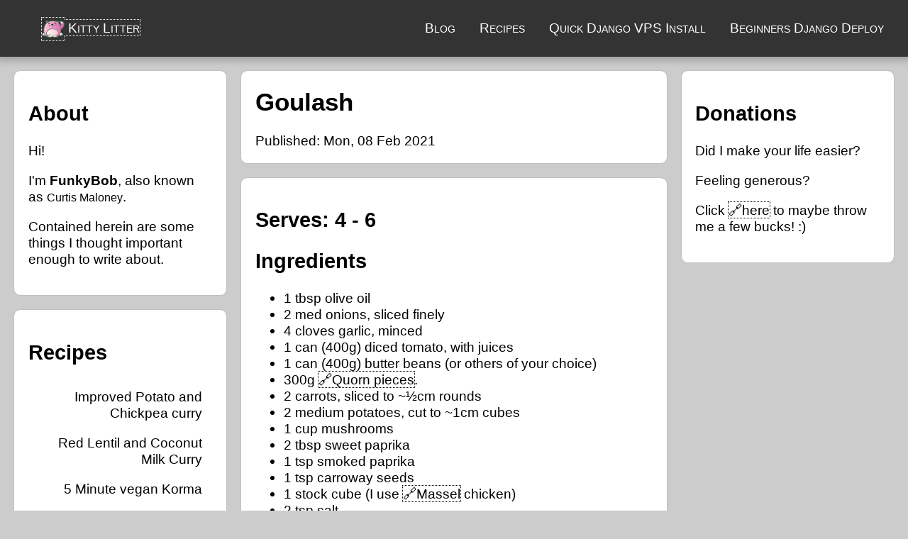

--- FILE ---
content_type: text/html; charset=utf-8
request_url: https://blog.tinbrain.net/recipes/goulash.html
body_size: 1822
content:
<!DOCTYPE HTML>
<html lang="en-AU">
<head>
	<title>Kitty Litter - Goulash</title>
	<meta charset="utf-8" />
	<meta name="viewport" content="width=device-width, initial-scale=1">
	<meta name="robots" content="noai, noimageai">
	<link rel="alternate" type="application/rss+xml" title="Kitty Litter" href="/rss.xml">
	<link rel="shortcut icon" href="/favicon.png" type="image/png">
	<link rel="stylesheet" href="/css/main.css">
	
	
<script type="module">
var lock;
document.querySelector("#wake").addEventListener("change", async () => {
	if (lock) {
		await lock.release();
		lock = undefined;
	} else {
		lock = await navigator.wakeLock.request("screen");
	}
});
</script>

</head>
<body>
	<header>
		<div>
			<ul>
				<li><a href="/index.html"><img src="/images/logo.png" alt="logo"> Kitty Litter </a></li>
			</ul>
		</div>
		<nav>
			<label for="menu"></label>
			<input type="checkbox" id="menu">
			<ul>
  <li><a href="/blog/index.html">Blog</a></li>
  <li><a href="/recipes/index.html">Recipes</a></li>
  <li><a href="/tutorials/quick-django-install.html">Quick Django VPS Install</a></li>
  <li><a href="/tutorials/simple-django-deploy.html">Beginners Django Deploy</a></li>
</ul>

		</nav>
	</header>

	<aside class="left">

		<section>
			<header>
				<h2> About </h2>
			</header>
			<p>Hi!</p>
			<p>I'm <strong>FunkyBob</strong>, also known as <small>Curtis Maloney</small>.</p>
			<p>Contained herein are some things I thought important enough to write about.</p>
		</section>

		
<section>
    <header>
      <h2>Recipes</h2>
    </header>
    <nav>
      <ul>
  <li><a href="/recipes/potato-chickpea-curry.html">Improved Potato and Chickpea curry</a></li>
  <li><a href="/recipes/red-lentil-coconut-milk-curry.html">Red Lentil and Coconut Milk Curry</a></li>
  <li><a href="/recipes/five-minute-korma.html">5 Minute vegan Korma</a></li>
  <li><a href="/recipes/simple-chilli.html">Basic Chilli</a></li>
  <li><a href="/recipes/potato-kidney-bean-curry.html">Potato and Red Kidney Bean Curry</a></li>
  <li><a href="/recipes/dal-bhuna.html">Dal Bhuna</a></li>
  <li><a href="/recipes/kali-dal.html">Kali Dal</a></li>
  <li><a href="/recipes/palak-paneer-slow.html">Palak Paneer - Revised</a></li>
  <li><a href="/recipes/risoni-sausage.html">One pan sausage and risoni</a></li>
  <li><a href="/recipes/aloo-mataar.html">Aloo Mataar</a></li>
  <li><a href="/recipes/red-lentil-dal.html">Red Lentil Dal</a></li>
  <li><a href="/recipes/palak-paneer.html">Palak Paneer</a></li>
  <li><a href="/recipes/goulash.html">Goulash</a></li>
  <li><a href="/recipes/rajma-curry.html">Rajma Curry</a></li>
  <li><a href="/recipes/japanese-golden-curry.html">Japanese &quot;Golden&quot; Curry</a></li>
  <li><a href="/recipes/green-lentils-tomato.html">Green Lentils with Tomato</a></li>
  <li><a href="/recipes/tomato-and-bean-casserole.html">Tomato and Bean casserole</a></li>
  <li><a href="/recipes/peanut-ginger-noodles.html">Peanut and Ginger noodle sauce</a></li>
  <li><a href="/recipes/marys-chocolate-cake.html">Mary&#x27;s chocolate cake</a></li>
  <li><a href="/recipes/simple-fried-rice.html">Simple fried rice</a></li>
  <li><a href="/recipes/mock-chicken-coconut-curry.html">Mock chicken coconut curry</a></li>
  <li><a href="/recipes/simple-potato-chickpea-curry.html">Simple Potato and Chickpea curry</a></li>
  <li><a href="/recipes/simple-pasta-sauce.html">Simple Pasta Sauce</a></li>
  <li><a href="/recipes/simple-mexican-rice.html">Mexican Rice with Black Beans and Corn</a></li>
</ul>

    </nav>
  </section>

	</aside>

	<aside class="right">

		<section>
			<header>
				<h2> Donations </h2>
			</header>
			<p> Did I make your life easier? </p>
			<p> Feeling generous? </p>
			<p> Click <a href="https://paypal.me/FunkyBob">here</a> to maybe throw me a few bucks! :) </p>
		</section>
		


	</aside>

	<main>
		<header>
			<h1> Goulash  </h1>

			<p>
				Published: <time class="published" datetime="2021-02-08">Mon, 08 Feb 2021</time>
			</p>

		</header>


		<section> <h2 id="serves-4-6">Serves: 4 - 6</h2>
<h2 id="ingredients">Ingredients</h2>
<ul>
<li>1 tbsp olive oil</li>
<li>2 med onions, sliced finely</li>
<li>4 cloves garlic, minced</li>
<li>1 can (400g) diced tomato, with juices</li>
<li>1 can (400g) butter beans (or others of your choice)</li>
<li>300g <a href="https://www.quorn.com.au/products/quorn-pieces">Quorn pieces</a>.</li>
<li>2 carrots, sliced to ~&frac12;cm rounds</li>
<li>2 medium potatoes, cut to ~1cm cubes</li>
<li>1 cup mushrooms</li>
<li>2 tbsp sweet paprika</li>
<li>1 tsp smoked paprika</li>
<li>1 tsp carroway seeds</li>
<li>1 stock cube (I use <a href="https://massel.com/at-home/ultracube-stock-cubes/massel-ultracubes-stock-cubes-chicken-style-10pack/">Massel</a> chicken)</li>
<li>2 tsp salt</li>
<li>4 bay leaves</li>
<li>2 &frac12; cups water (or enough to cover everything)</li>
<li>ground pepper</li>
</ul>
<h2 id="steps">Steps</h2>
<ol>
<li>in a large pot, heat olive oil on medium-low</li>
<li>add onions; fry until translucent</li>
<li>add bay leaf, paprika, carroway, and stock powder; fry until aromatic</li>
<li>add tomatoes to deglaze; mix well</li>
<li>add potatoes, beans, carrots, Quorn, mushroom, and water</li>
<li>stir well, season to taste</li>
<li>simmer until potato and carrots are soft (~30 minutes)</li>
</ol>
<p> </p> </section>

	</main>

	<footer>
		<a href="/rss.xml" aria-label="RSS Feed"><img src="/images/rss-icon.png" alt="rss"></a>
	</footer>

</body>
</html>


--- FILE ---
content_type: text/css; charset=utf-8
request_url: https://blog.tinbrain.net/css/main.css
body_size: 737
content:
html{box-sizing:border-box}*,*:before,*:after{box-sizing:inherit}html,body{margin:0;padding:0;font-family:sans-serif;font-size:1.1rem;scroll-behavior:smooth}main img{width:100%;height:auto}body{display:grid;grid-template-columns:25% 1fr 25%;grid-template-rows:auto 1fr;grid-template-areas:"header header header" "sidebar main offbar" "footer footer footer"}body>header{grid-area:header}body>footer{grid-area:footer}body>aside img{width:100%;height:auto}body>aside.left{grid-area:sidebar;padding:1em 0 1em 1em}body>aside.right{grid-area:offbar;padding:1em 1em 1em 0}body{background-color:#ccc;width:100vw;height:100vh;overflow-x:hidden}body>header{display:flex;align-items:center;justify-content:space-between;padding:0 1em;box-shadow:0 0 10px 5px rgba(48,48,48,0.3);border-bottom:solid rgba(48,48,48,0.3) 1px;background-color:#333;color:white;line-height:40px}body>header>nav,body>header>div{display:inline-block;font-size:1em;font-variant:small-caps;padding:0}body>header>nav{border-left:solid rgba(48,48,48,0.3) 1px}body>header>nav input[type=checkbox]{display:none}body>header ul{list-style:none}body>header ul li{display:inline-block}body>header ul li a img{vertical-align:middle}body>footer{border-top:solid rgba(48,48,48,0.3) 1px;background-color:#333;line-height:40px;text-align:center}body>footer>p{line-height:40px;vertical-align:baseline}body>aside>*{margin-bottom:1em}main{grid-area:main;padding:1em 1em 0 1em}main>*{max-width:50vw;margin-bottom:1em}main>header{background-color:white;border:solid rgba(48,48,48,0.3) 1px;border-radius:0.5em;padding:0 1em}main>header h1{font-size:2rem}nav ul{list-style:none;margin:0;padding:0}nav li{display:flex}nav li:hover{background-color:rgba(255,255,255,0.1)}nav li>*{flex:1 1 auto}nav li>*:last-child{text-align:right}nav a,nav span{margin:0;padding:0.5em 0.75em;display:block}nav a{outline:none;flex:1 1 auto}nav small{background-color:rgba(48,48,48,0.3);color:white;padding:0.25em 0.5em;border-radius:1em;margin:0}section,article{border:solid rgba(48,48,48,0.3) 1px;border-radius:0.5em;background-color:white;padding:1em}article>header{border-bottom:solid rgba(48,48,48,0.3) 1px}article>header h2{font-size:2em}article>header div{text-align:right}article>footer{border-top:solid rgba(48,48,48,0.3) 1px;padding:0.5em}table{border-spacing:0.5em}table th{padding:0.5em;border-bottom:solid rgba(48,48,48,0.3) 1px}table tbody tr:hover{background-color:#ccc !important}table tbody tr:nth-of-type(2n){background-color:#eee}p{margin:0 0 1em 0}a{text-decoration:none;color:inherit}a:hover{text-decoration:underline}a{outline:dotted 1px}a[href^="https://"]:before,a[href^="http://"]:before{content:'\1f517'}.warning{color:#f44}.booyah{background-color:#cfc;text-align:center;padding:1em}.deploy{background-color:#8f8}.admonition{padding:1em}.admonition .admonition-title{font-weight:bold}pre{background-color:#ccf;padding:1em;line-height:1.5em;font-weight:bolder;white-space:pre-wrap}pre code{background-color:transparent}code{background-color:#cff}dl{line-height:1.5}dt{font-weight:bold}.toc ul{list-style:none;line-height:1.5em}[aria-label="RSS Feed"]>img{width:32px;height:auto}@media (max-width: 850px){body{grid-template-columns:1fr;grid-template-rows:auto;grid-template-areas:"header" "main" "sidebar" "offbar" "footer"}body>header>nav{position:relative}body>header>nav>ul{position:absolute;right:0;width:50vw;display:inline-block;background-color:#333}body>header>nav>ul li{display:list-item}body>header>nav label::before{display:inline;content:'\2630'}body>header>nav input[type=checkbox]~ul{display:none}body>header>nav input[type=checkbox]:checked~ul{display:block}body>aside.left,body>aside.right{padding:1em 1em 0 1em}main>*{max-width:unset}}
